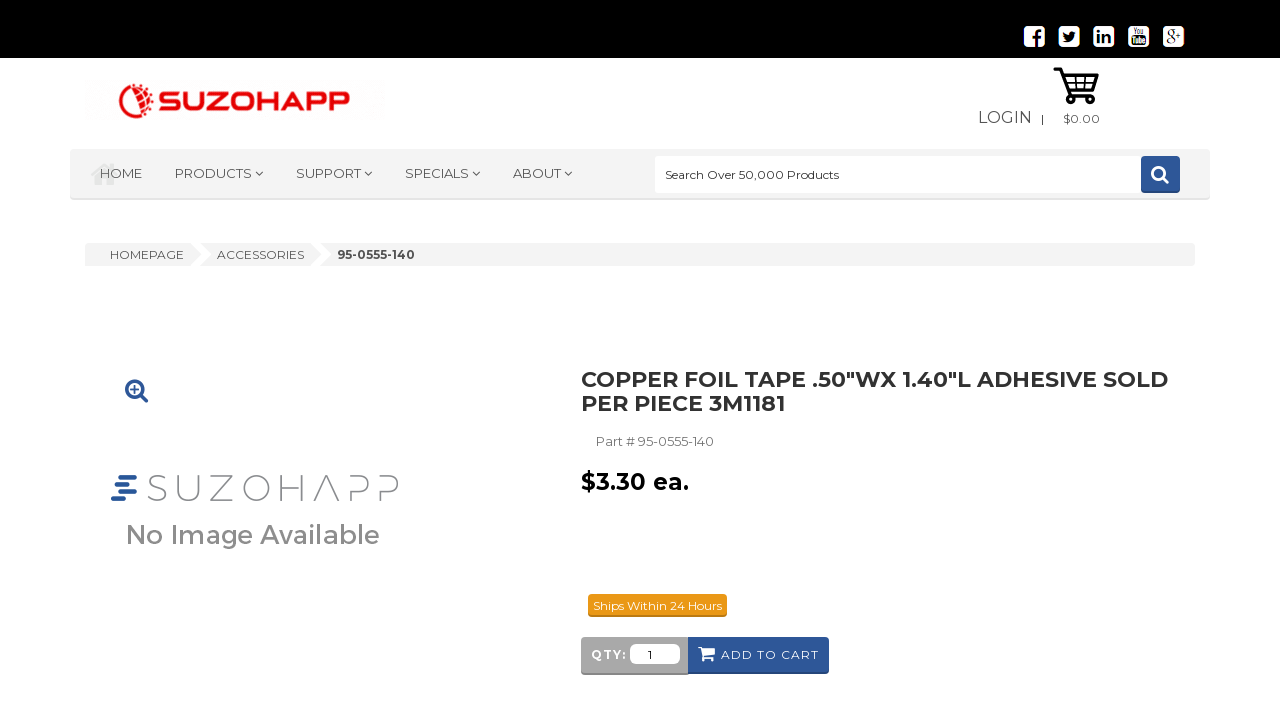

--- FILE ---
content_type: text/html; charset=utf-8
request_url: https://na.suzohapp.com/products/accessories/95-0555-140?SS=BOM
body_size: 7093
content:
<!DOCTYPE html PUBLIC "-//W3C//DTD XHTML 1.0 Strict//EN" "http://www.w3.org/TR/xhtml1/DTD/xhtml1-strict.dtd">
<html lang="en" xml:lang="en" xmlns="http://www.w3.org/1999/xhtml">
<head>
<meta http-equiv="X-UA-Compatible" content="IE=edge,chrome=1" />
<!--[if lt IE 9]>
<script src="http://html5shim.googlecode.com/svn/trunk/html5.js"></script><![endif]-->
<link rel="apple-touch-icon-precomposed" sizes="144x144" href="/suzo-globe-144.png" />
<link rel="apple-touch-icon-precomposed" sizes="114x114" href="/suzo-globe-114.png" />
<link rel="apple-touch-icon-precomposed" sizes="72x72" href="/suzo-globe-72.png" />
<link rel="apple-touch-icon-precomposed" href="/suzo-globe-57.png" />
<title>COPPER FOIL TAPE .50"WX 1.40"L ADHESIVE SOLD PER PIECE 3M1181 - 95-0555-140</title>
<meta http-equiv="Content-Type" content="text/html"/>
<meta name="twitter:card" content="product"/>
<meta name="twitter:title" content="COPPER FOIL TAPE .50"WX 1.40"L ADHESIVE SOLD PER PIECE 3M1181 - 95-0555-140"/>
<meta name="twitter:description" content="COPPER FOIL TAPE .50&quot;WX 1.40&quot;L ADHESIVE SOLD PER PIECE 3M1181 - 95-0555-140"/>
<meta name="twitter:site" content="@SuzoHappNA"/>
<meta name="twitter:creator" content="@SuzoHappNA"/>
<meta name="twitter:domain" content="suzohapp.com"/>
<meta name="twitter:label1" content="In Stock">
<meta name="twitter:data1" content="Stock Status">
<meta name="twitter:data2" content="">
<meta name="twitter:label2" content="">
<meta property="og:title" content="COPPER FOIL TAPE .50&#34;WX 1.40&#34;L ADHESIVE SOLD PER PIECE 3M1181 - 95-0555-140"/>
<meta property="og:type"  content="og:product"/>
<meta property="og:description" content="COPPER FOIL TAPE .50&#34;WX 1.40&#34;L ADHESIVE SOLD PER PIECE 3M1181"/>
<meta property="product:availability" content="instock"/>
<meta property="product:price:amount" content="3.3"/>
<meta property="product:price:currency" content="USD"/>
<meta property="og:url" content="https://na.suzohapp.com/products/accessories/95-0555-140"/>
<meta name="description" content="COPPER FOIL TAPE .50&quot;WX 1.40&quot;L ADHESIVE SOLD PER PIECE 3M1181 - 95-0555-140" /><meta name="language" content="english" />
<meta property="fb:admins" content="100004073832940"/>
<meta name="ROBOTS" content="INDEX,FOLLOW"/>
<link rel="canonical" href="https://na.suzohapp.com/products/accessories/95-0555-140"/>
<meta name="googlebot" content="INDEX,FOLLOW"/>
<link rel="search" type="application/opensearchdescription+xml" title="Search SUZOHAPP" href="/opensearch.xml" /><link rel="apple-touch-icon-precomposed" sizes="144x144" href="/suzo-globe-144.png" /><link rel="apple-touch-icon-precomposed" sizes="114x114" href="/suzo-globe-114.png" /><link rel="apple-touch-icon-precomposed" sizes="72x72" href="/suzo-globe-72.png" />
<link rel="apple-touch-icon-precomposed" href="/suzo-globe-57.png" /><meta name="viewport" content="width=device-width, initial-scale=1.0"/><meta name="format-detection" content="telephone=no"><link rel="alternate" href="https://na.suzohapp.com" hreflang="en-us" /><link href="https://fonts.googleapis.com/css?family=Montserrat:400,700" rel="stylesheet" type="text/css"><link href="https://fonts.googleapis.com/css?family=Raleway:400,300,500,600,700,800" rel="stylesheet" type="text/css"><link rel="stylesheet" href="/css/prettyPhoto.css"><link rel="stylesheet" href="/css/animate.css"><link rel="stylesheet" href="/css/owl.carousel.css"><link rel="stylesheet" href="/css/owl.theme.css"><link rel="stylesheet" href="/css/yamm.css"><link rel="stylesheet" href="/css/bootstrap-select.min.css"><link rel="stylesheet" href="/css/font-awesome/css/font-awesome.min.css"><link rel="stylesheet" href="/css/stylesheet_main2.css"><link rel="stylesheet" href="/css/alertify.default.css"><link rel="stylesheet" href="/css/alertify.bootstrap.css"><link rel="stylesheet" href="/css/alertify.core.css"><script type="text/javascript">var _gaq = _gaq || [];_gaq.push(['_setAccount', 'UA-22975479-15']);_gaq.push(['_trackPageview']);(function() {var ga = document.createElement('script'); ga.type = 'text/javascript'; ga.async = true;ga.src = ('https:' == document.location.protocol ? 'https://' : 'http://') + 'stats.g.doubleclick.net/dc.js';var s = document.getElementsByTagName('script')[0]; s.parentNode.insertBefore(ga, s);})();</script></head>
<body>
<div itemscope itemtype="http://schema.org/WebPage">
</div>
<div id="preloader">
<div id="status">&nbsp;</div>
<noscript>JavaScript is off. Please enable to view full site.</noscript>
</div>
<header>
<div class="top-bar">
<div class="hidden-xs container">
<div class="col-sm-6 col-md-6 col-lg-6">
</div>
<div class="hidden-xs col-sm-6 col-md-6 col-lg-6">
<ul class="social-icons medium">
<li><a href="https://www.facebook.com/SuzoHappNorthAmerica" target="_blank"><img alt="Facebook Social Media Link" style="padding-bottom:5px" src="/images/logos/facebook.png"></a></li>
<li><a href="https://twitter.com/SuzoHappNA" target="_blank"><img alt="Twitter Social Media Link" style="padding-bottom:5px" src="/images/logos/twitter.png"></a></li>
<li><a href="https://www.linkedin.com/company/suzo-happ-group" target="_blank"><img alt="LinkedIn Media Link" style="padding-bottom:5px" src="/images/logos/linkedin.png"></a></li>
<li><a href="https://www.youtube.com/user/SuzoHappNA" target="_blank"><img alt="YouTube Link" style="padding-bottom:5px" src="/images/logos/youtube.png"></a></li>
<li><a href="https://www.google.com/+SuzoHappNA" target="_blank"><img alt="Google Plus Media Link" style="padding-bottom:5px" src="/images/logos/googleplus.png"></a></li>
</ul>
</div>
</div>
<div class="container hidden-sm hidden-md hidden-lg">
<div class="col-xs-12">
<ul style="padding: 0px;" class="social-icons medium">
<li><a href="https://www.facebook.com/SuzoHappNorthAmerica" target="_blank"><img alt="Facebook Social Media Link" style="padding-bottom:5px" src="/images/logos/facebook.png"></a></li>
<li><a href="https://twitter.com/SuzoHappNA" target="_blank"><img alt="Twitter Social Media Link" style="padding-bottom:5px" src="/images/logos/twitter.png"></a></li>
<li><a href="https://www.linkedin.com/company/suzo-happ-group" target="_blank"><img alt="LinkedIn Media Link" style="padding-bottom:5px" src="/images/logos/linkedin.png"></a></li>
<li><a href="https://www.youtube.com/user/SuzoHappNA" target="_blank"><img alt="YouTube Link" style="padding-bottom:5px" src="/images/logos/youtube.png"></a></li>
<li><a href="https://www.google.com/+SuzoHappNA" target="_blank"><img alt="Google Plus Media Link" style="padding-bottom:5px" src="/images/logos/googleplus.png"></a></li>
</ul>
</div>
</div>
</div>
<div class="container header-row">
<div class=" col-xs-12 col-sm-5 col-md-3 col-lg-4">
<div class="logo"><a href="/index.html"><img src="/images/SUZOHAPP_Logo_1.gif" alt="SUZOHAPP Logo"/></a></div>
</div>
<div class="hidden-xs col-xs-12 col-sm-7 col-md-9 col-lg-7">
<ul class="link-list inline">
<li><a style="font-size:16px" href="https://na.suzohapp.com/wp/login.p">Login</a></li>
<span id="ACHECKOPT"></span>&nbsp; | &nbsp;
<li>
<div class="basket-holder">
<div class="basket">
<div class="dropdown">
<a class="dropdown-toggle" href="/wp/cart-status.p" data-toggle="dropdown" >
<div class="basket-icon">
<img class="svg" alt="basket" src="/images/basket.svg" />
</div>
<span class="total-price" id="CART_TOTAL_AMOUNT">$0.00</span>
</a>
<ul class="dropdown-menu" id="MYCART" style="min-width:350px;left:-280px">
<li></li>
<li class="checkout">
<div style="text-align:center">
<a href="/wp/cart-status.p" class="btn-add-to-cart le-btn ">My Cart</a>
</div>
</li>
</ul>
</li></div>
</div>
<div class="container header-row">
<div class="top-nav-holder">
<div class="row">
<div class="col-xs-12 col-md-6 col-lg-6  nav-menu top-menu-holder">
<nav class="hidden-xs hidden-sm visible-lg visible-md ">
<ul class="nav">
<li><a href="/index.html">Home</a></li>
<li class="yamm megamenu le-dropdown" >
<ul class="nav">
<li class="dropdown">
<a href="#" class="dropdown-toggle" data-toggle="dropdown" title="Listing of Product Sections">Products </a>
<ul class="dropdown-menu">
<li>
<div class="yamm-content">
<div class="hidden-md col-xs-12 col-md-3">
<h2 class="iconic-head">Browse</h2>
<ul>
<li><a href="/manufacturers/">Items By Manufacturer</a></li>
<li><a href="/parts/">Parts Locator</a></li>
</ul>
<h2 class="iconic-head">Lines of Business</h2>
<ul>
<li><a href="/OEM.html">OEM</a></li>
<li><a href="/aftermarket.html">Aftermarket</a></li>
<li><a href="/cash.html">Cash Automation</a></li>
</ul>
<div class="mosaic-holder">
<div class="hidden-sm mosaic-banner small">
<img id="IMGFLIP" alt="Our Lines of Business - OEM, Aftermarket, Cash Processing" src="/images/product/oem.png"/>
</div>
</div>
</div>
<div class="col-xs-12 col-sm-12 col-md-3 col-lg-3">
<h2 class="iconic-head">Product Categories</h2>
<ul>
<li><a href="/products/accessories/">Accessories</a></li>
<li><a href="/products/arcade_game_parts/">Arcade Parts</a></li>
<li><a href="/products/atm_parts/">ATM Parts & Components</a></li>
<li><a href="/products/bill_validators/">Bill Validators</a></li>
<li><a href="/products/billiards/">Billiards & Pool Tables</a></li>
<li><a href="/products/certified_reconditioned_products/">Reconditioned Products</a></li>
<li><a href="/products/cleaning_maintenance/">Cleaning & Maintenance</a></li>
<li><a href="/products/coin_currency_supplies/">Coin & Currency Supplies</a></li>
<li><a href="/products/coin_doors/">Coin Doors</a></li>
<li><a href="/products/coin_hoppers/">Coin Hoppers</a></li>
<li><a href="/products/darts_and_foosball/">Darts & Table Games</a></li>
<li><a href="/products/digital_signage/">Digital Signage</a></li>
<li><a href="/products/driving_controls/">Driving Controls</a></li>
</ul>
</div>
<div class="col-xs-12 col-md-3">
<h2 class="iconic-head">&nbsp;</h2>
<ul>
<li><a href="/products/electrical_supplies/">Electrical Supplies</a></li>
<li><a href="/products/gaming_parts/">Gaming Parts</a></li>
<li><a href="/products/handle_mechanisms/">Handle Mechanisms</a></li>
<li><a href="/products/illinois_video_gaming/">Illinois Video Gaming</a></li>
<li><a href="/products/joysticks/">Joysticks</a></li>
<li><a href="/products/jukebox_audio_equipment/">Jukebox & Audio Equipment</a></li>
<li><a href="/products/kiosk/">Kiosks & Kiosk Solutions</a></li>
<li><a href="/products/monitors/">LCDs, Monitors & Components</a></li>
<li><a href="/products/lighting/">Lighting</a></li>
<li><a href="/products/material_handling/">Material Handling</a></li>
<li><a href="/products/optical_guns/">Optical Guns</a></li>
<li><a href="/products/pinball_parts/">Pinball Parts</a></li>
<li><a href="/products/player_tracking/">Player Tracking</a></li>
</ul>
</div>
<div class="col-xs-12 col-md-3">
<h2 class="iconic-head">&nbsp;</h2>
<ul>
<li><a href="/products/power_supplies/">Power Supplies</a></li>
<li><a href="/products/printers/">Printers</a></li>
<li><a href="/products/pushbuttons/">Pushbuttons</a></li>
<li><a href="/products/redemption/">Redemption</a></li>
<li><a href="/products/security/">Security</a></li>
<li><a href="/products/tools/">Tools</a></li>
<li><a href="/products/topper_boxes/">Topper Boxes</a></li>
<li><a href="/products/touchscreens/">Touch Screens</a></li>
<li><a href="/products/touchtunes/">TouchTunes</a></li>
<li><a href="/products/towerlights/">Tower Lights</a></li>
<li><a href="/products/trackballs/">Trackballs</a></li>
<li><a href="/products/vending_parts/">Vending Parts</a></li>
<li>&nbsp;</li>
</div>
</div>
</li>
</ul>
</li>
</ul>
</li>
<li class=" le-dropdown">
<a class="dropdown-toggle" href="#" data-toggle="dropdown" title="Listing of Support Sections - Contact Us, Customer Care, Product Support">Support </a>
<ul class=" dropdown-menu dropdown-menu-right">
<li><a href="/mount-prospect.html">Contact Us</a></li>
<li><a href="/customer_care.html">Customer Care</a></li>
<li><a href="/product_support.html">Product Support</a></li>
</ul>
</li>
<li class=" le-dropdown">
<a class="dropdown-toggle" href="#" data-toggle="dropdown" title="Listing of Specials - Deals, New Items, Clearance Items, Promotional Items">Specials </a>
<ul class=" dropdown-menu dropdown-menu-right">
<li><a href="/monthlyspecials.htm">Deals</a></li>
<li><a href="/products/new_items/">New Items</a></li>
<li><a href="/wp/clearance-items.p">Clearance</a></li>
<li><a href="/wp/specials.p">Promo Items</a></li>
</ul>
</li>
<li class=" le-dropdown">
<a class="dropdown-toggle" href="#" data-toggle="dropdown" title="Listing of About SUZOHAPP - Our Locations, Associations &amp; Tradeshows">About </a>
<ul class=" dropdown-menu dropdown-menu-right">
<li><a href="/mount-prospect.html">Locations</a></li>
<li><a href="/associations.html">Associations</a></li>
<li><a href="/wp/tradeshows-and-news.p">Tradeshows &amp; News</a></li>
</ul>
</li>
</ul>
</nav>
<select title="Main Pages Dropdown Navigation" class="variation-btn inline capitol nav visible-sm visible-xs hidden-lg" style="height:35px; color:#000000; background:#DADADA; border-radius:4px; margin-top:15px; width:95%;">
<optgroup label="Main Pages">
<option value="/index.html" selected="selected">Home</option>
<option value="/wp/categories.p">Product Categories</option>
<option value="/wp/clearance-items.p">Clearance</option>
<option value="/monthlyspecials.htm">Deals</option>
<option value="/mount-prospect.html">Contact Us</option>
<option value="/customer_care.html">Customer Service</option>
<option value="/product_support.html">Product Support</option>
<option value="/parts/">Parts Locator</option>
</optgroup>
<optgroup label="Account Information">
<option value="https://na.suzohapp.com/wp/login.p">My Account</option>
<option value="/wp/cart-status.p">My Shopping Cart </option>
<option value="https://na.suzohapp.com/wp/login.p">Login</option>
</optgroup>
<optgroup label="Lines Of Business">
<option value="/OEM.html">OEM</option>
<option value="/aftermarket.html">Aftermarket</option>
<option value="/cash.html">Cash Automation</option>
</optgroup>
</select>
</div>
<div class="visible-sm visible-xs" style="height:50px"><br>&nbsp;<br/></div>
<div class="subscribe-form">
<form method="get" action="https://na.suzohapp.com/wp/search.p" class="col-xs-12 col-md-6 col-lg-6 horizontal">
<input id="Q" title="Search over 50,000 Products" name="Q" data-placeholder="Search Over 50,000 Products" class="le-input col-xs-12 col-sm-5 col-md-10 placeholder">
<button type="submit" class="le-btn icon-btn fa fa-search"></button>
</form>
</div>
</div>
</div>
</div>
</div>
</li>
</ul>
</div>
</div>
</header>
<section class="hidden-xs" id="breadcrumb">
<div class="container">
<div class="le-breadcrumb inline-bread  col-xs-12 col-md-12 col-lg-12">
<div class="iconic-nav-bar">
<div class="bar">
<ul>
<li itemscope itemtype="http://data-vocabulary.org/Breadcrumb"><a itemprop="url" href="/index.html"><span itemprop="title">homepage</span></a></li>
<li itemscope itemtype="http://data-vocabulary.org/Breadcrumb"><a itemprop="url" href="/products/accessories/"><span itemprop="title">Accessories</span></a></li>
<li itemscope itemtype="http://data-vocabulary.org/Breadcrumb" class="active"><a itemprop="url" href="/products/accessories/95-0555-140"><span itemprop="title">95-0555-140</span>
</a></li>
</ul>
</div>
</div>
</div>
</div>
</section>
<div itemscope itemtype="http://schema.org/Product">
<div>
<section id="single-product-wide" class="page-holder full-width">
<div class="container">
<div class="col-xs-12">
<div id="single-product" class="row">
<div class="no-margin col-xs-12 col-sm-5 gallery-holder">
<div class="product-item-holder size-big single-product-gallery small-gallery">
<div class="icon-holder medium">
<em class="fa fa-search-plus" style="font-size:25px; color: #2e5798"></em>
</div>
<div class="single-product-slider">
<div class="single-product-gallery-item" id="slide1">
<img alt="No Image Available" src="/images/no-image-available.gif"/></a>
</div>
</div>
<div class="gallery-thumbs">
</div>
</div>
</div>
<div class="no-margin col-xs-12 col-sm-7 body-holder">
<div class="body">
<h1 style="font-size:22px;font-weight:bold;margin:10px 0" itemprop="name">COPPER FOIL TAPE .50"WX 1.40"L ADHESIVE SOLD PER PIECE 3M1181</h1>
<div class="desc">
<p class="col-md-12">Part # <span itemprop="sku">95-0555-140</span></p>
</div>
<br/>
<div class="price">
<div itemprop="offers" itemscope itemtype="http://schema.org/Offer" class="price-current"><meta itemprop="priceCurrency" content="USD"/><span class="currency">$</span><span itemprop="price">3.30</span> ea.<meta itemprop="eligibleQuantity" content="1"/><meta itemprop="availability" href="http://schema.org/InStock"/></div>
</div>
<br/><br/><br/>
<div class="buttons-holder">
<div class="in-stock">Ships Within 24 Hours</div>
<div class="machine-buttons merged-buttons">
<div class="le-btn le-btn btn active">
<div class="le-quantity-home">
<label for="QTY">Qty:</label> <input id="QTY" type="number" style="width:50px;height:20px" value="1" />
</div>
</div>
<a  href="javascript:add_to_cart('0x0000000000200904','95-0555-140','QTY')" class="btn-add-to-cart le-btn btn-iconic " style="height:37px;padding-top:9px">add to cart</a>
</div>
</div>
<div class="social-row">
</div>
</div>
</div>
</div>
</div>
</div></div></section>
<section class="section-brands-slider new">
<div class="container" style="height:300px">
<div class="row">
<hr>
<span style="font-weight:bold;color:#2e5798">RECOMMENDED ITEMS:</span>
<br/><br/>
<a title="Next Suggested Item To Display" href="#next" class="brands-next btn-next"></a>
<a title="Previous Suggested Item To Display" href="#prev" class="brands-prev btn-prev"></a>
<div style="height:280px" class="brands-slider default-carousel owl-carousel">
<div class="brand-items" style="height:270px">
<div class="div">
<a style="display:inline" href="/products/trackballs/55-0200-11">
<div class="recommend-price">$23.65</div>
<img height="100" width="100" alt="3&quot; solid white trackball - 55-0200-11" src="/php/thumb.php?src=/images/50/55-0200-11.jpg&x=100&y=100"/>
</a>
<div  class="recommended-title">
<div style="height:65px">
<h7><a href="/products/trackballs/55-0200-11">3" solid white trackball</a></h7>
</div>
<div class="pid" style="color:#353535">Part #: 55-0200-11</div>
<div style="width:100%" class="le-btn le-btn btn active le-quantity-home">
<label for="QTY_SUGG_1">Qty:</label>
<input ID="QTY_SUGG_1" style="width:50px;height:20px" type="number" value="1" />
<input onclick="add_to_cart('0x00000000001e8800','55-0200-11','QTY_SUGG_1')" style="width:100px" type="button" name="FOO" value="Add To Cart"></div>
</div>
</div>
</div>
<div class="brand-items" style="height:270px">
<div class="div">
<a style="display:inline" href="/products/trackballs/95-0570-00">
<div class="recommend-price">$4.78</div>
<img height="100" width="100" alt="Trackball Bearing for Roller - 95-0570-00" src="/php/thumb.php?src=/images/90/95057000.jpg&x=100&y=100"/>
</a>
<div  class="recommended-title">
<div style="height:65px">
<h7><a href="/products/trackballs/95-0570-00">Trackball Bearing for Roller</a></h7>
</div>
<div class="pid" style="color:#353535">Part #: 95-0570-00</div>
<div style="width:100%" class="le-btn le-btn btn active le-quantity-home">
<label for="QTY_SUGG_2">Qty:</label>
<input ID="QTY_SUGG_2" style="width:50px;height:20px" type="number" value="1" />
<input onclick="add_to_cart('0x0000000000200960','95-0570-00','QTY_SUGG_2')" style="width:100px" type="button" name="FOO" value="Add To Cart"></div>
</div>
</div>
</div>
<div class="brand-items" style="height:270px">
<div class="div">
<a style="display:inline" href="/products/trackballs/95-0575-00">
<div class="recommend-price">$9.94</div>
<img height="100" width="100" alt="3&quot; Idler Shaft for SUZOHAPP 3&quot; Trackball - 95-0575-00" src="/php/thumb.php?src=/images/95/95-0575-00.jpg&x=100&y=100"/>
</a>
<div  class="recommended-title">
<div style="height:65px">
<h7><a href="/products/trackballs/95-0575-00">3" Idler Shaft for SUZOHAPP 3" Trackball</a></h7>
</div>
<div class="pid" style="color:#353535">Part #: 95-0575-00</div>
<div style="width:100%" class="le-btn le-btn btn active le-quantity-home">
<label for="QTY_SUGG_3">Qty:</label>
<input ID="QTY_SUGG_3" style="width:50px;height:20px" type="number" value="1" />
<input onclick="add_to_cart('0x0000000000200980','95-0575-00','QTY_SUGG_3')" style="width:100px" type="button" name="FOO" value="Add To Cart"></div>
</div>
</div>
</div>
<div class="brand-items" style="height:270px">
<div class="div">
<a style="display:inline" href="/products/trackballs/A052-1011-00">
<div class="recommend-price">$19.79</div>
<img height="100" width="100" alt="&quot;Red Board&quot; Printed Circuit Board for SUZOHAPP Trackballs - A052-1011-00" src="/php/thumb.php?src=/images/a/a052101100_lrg.jpg&x=100&y=100"/>
</a>
<div  class="recommended-title">
<div style="height:65px">
<h7><a href="/products/trackballs/A052-1011-00">"Red Board" Printed Circuit Board for SUZOHAPP Trackballs</a></h7>
</div>
<div class="pid" style="color:#353535">Part #: A052-1011-00</div>
<div style="width:100%" class="le-btn le-btn btn active le-quantity-home">
<label for="QTY_SUGG_4">Qty:</label>
<input ID="QTY_SUGG_4" style="width:50px;height:20px" type="number" value="1" />
<input onclick="add_to_cart('0x0000000000208bc0','A052-1011-00','QTY_SUGG_4')" style="width:100px" type="button" name="FOO" value="Add To Cart"></div>
</div>
</div>
</div>
<div class="brand-items" style="height:270px">
<div class="div">
<a style="display:inline" href="/products/accssories/95-1604-00">
<div class="recommend-price">$4.46</div>
<img height="100" width="100" alt="3&quot; TRACKBALL TOP BRACKET 1/8 SHORT FOR HIGH-LIP VERSION - 95-1604-00" src="/php/thumb.php?src=/images/95/95-1604-00.png&x=100&y=100"/>
</a>
<div  class="recommended-title">
<div style="height:65px">
<h7><a href="/products/accssories/95-1604-00">3" TRACKBALL TOP BRACKET 1/8 SHORT FOR HIGH-LIP VERSION</a></h7>
</div>
<div class="pid" style="color:#353535">Part #: 95-1604-00</div>
<div style="width:100%" class="le-btn le-btn btn active le-quantity-home">
<label for="QTY_SUGG_5">Qty:</label>
<input ID="QTY_SUGG_5" style="width:50px;height:20px" type="number" value="1" />
<input onclick="add_to_cart('0x00000000002018c2','95-1604-00','QTY_SUGG_5')" style="width:100px" type="button" name="FOO" value="Add To Cart"></div>
</div>
</div>
</div>
<div class="brand-items" style="height:270px">
<div class="div">
<a style="display:inline" href="/products/accssories/95-0560-00">
<div class="recommend-price">$7.96</div>
<img height="100" width="100" alt="3&quot; TRACKBALL BOTTOM BRACKET  - 95-0560-00" src="/php/thumb.php?src=/images/95/95-0560-00.png&x=100&y=100"/>
</a>
<div  class="recommended-title">
<div style="height:65px">
<h7><a href="/products/accssories/95-0560-00">3" TRACKBALL BOTTOM BRACKET </a></h7>
</div>
<div class="pid" style="color:#353535">Part #: 95-0560-00</div>
<div style="width:100%" class="le-btn le-btn btn active le-quantity-home">
<label for="QTY_SUGG_6">Qty:</label>
<input ID="QTY_SUGG_6" style="width:50px;height:20px" type="number" value="1" />
<input onclick="add_to_cart('0x0000000000200920','95-0560-00','QTY_SUGG_6')" style="width:100px" type="button" name="FOO" value="Add To Cart"></div>
</div>
</div>
</div>
<div class="brand-items" style="height:270px">
<div class="div">
<a style="display:inline" href="/products/accssories/90-1005-00">
<div class="recommend-price">$0.27</div>
<img height="100" width="100" alt="SCREW 8 x 1/2 TYPE B PHILLIPS PHILLIPS PAN HEAD ZP - 90-1005-00" src="/php/thumb.php?src=/images/90/90-1005-00_V1.jpg&x=100&y=100"/>
</a>
<div  class="recommended-title">
<div style="height:65px">
<h7><a href="/products/accssories/90-1005-00">SCREW 8 x 1/2 TYPE B PHILLIPS PHILLIPS PAN HEAD ZP</a></h7>
</div>
<div class="pid" style="color:#353535">Part #: 90-1005-00</div>
<div style="width:100%" class="le-btn le-btn btn active le-quantity-home">
<label for="QTY_SUGG_7">Qty:</label>
<input ID="QTY_SUGG_7" style="width:50px;height:20px" type="number" value="1" />
<input onclick="add_to_cart('0x00000000001f9cc2','90-1005-00','QTY_SUGG_7')" style="width:100px" type="button" name="FOO" value="Add To Cart"></div>
</div>
</div>
</div>
<div class="brand-items" style="height:270px">
<div class="div">
<a style="display:inline" href="/products/cleaning_maintenance/29-1018-2014">
<div class="recommend-price">$3.41</div>
<img height="100" width="100" alt="SUZOHAPP Glass Cleaner - 29-1018-2014" src="/php/thumb.php?src=/images/29/29-1018-2014.png&x=100&y=100"/>
</a>
<div  class="recommended-title">
<div style="height:65px">
<h7><a href="/products/cleaning_maintenance/29-1018-2014">SUZOHAPP Glass Cleaner</a></h7>
</div>
<div class="pid" style="color:#353535">Part #: 29-1018-2014</div>
<div style="width:100%" class="le-btn le-btn btn active le-quantity-home">
<label for="QTY_SUGG_8">Qty:</label>
<input ID="QTY_SUGG_8" style="width:50px;height:20px" type="number" value="1" />
<input onclick="add_to_cart('0x00000000001c3345','29-1018-2014','QTY_SUGG_8')" style="width:100px" type="button" name="FOO" value="Add To Cart"></div>
</div>
</div>
</div>
</div>
</div>
</div>
</section>
<section class="container">
<div class="row">
<div class="col-xs-12 col-sm-12 no-margin">
<div class="tab-content" id="tab-content-holder">
<div class="tab-pane active" id="home5">
<div class="ptitle">Description</div>
<hr>
<div class="product-description">
<ul itemprop="description">
<li>COPPER FOIL TAPE .50"WX 1.40"L ADHESIVE SOLD PER PIECE 3M1181</ul><br/><strong>Item is a component in the following:</strong><br/><ul><li style="margin-left:20px">Ultracade<ul style="margin-left:20px"><li><u><a href="/parts/arcade_parts/ultracade/ultracade_cabinet_19inch/">Ultracade Cabinet 19"</a></u></li></ul></ul></li></ul>
</div>
<br/><br/><div class="ptitle">Specifications</div>
<hr>
<ul class="product-description">
<li>Shipping Weight:       0.00 lbs.</li>
<li>Shipping Length:       0.01 inches</li>
<li>Shipping Height:       0.01 inches</li>
<li>Shipping Width:       0.01 inches</li>
</ul>
<br/><br/>
<br/><br/><br/><div class="ptitle">Q & A</div>
<hr>
<div class="col-xs-12 col-md-12">
<br/>
<form method="post" action="https://na.suzohapp.com/wp/login.p">
<input type="hidden" name="AFP" value="https://na.suzohapp.com/products/accessories/95-0555-140?SS=BOM?LN=QA"/>
<input type="submit" name="NOTHING" class="le-btn large" value="Have a question regarding this item?  Log In to be able to submit it."/>
</form>
<br/>
<h6 style="color:#2e5798">There are no questions at this time</h6><br/><br/>
</div>
<br/><br/></div> 
</div>
</div>
</div>
</section>
</div>
</div>
<section class="section-brands-slider">
<div class="container">
<div class="brands-slider default-carousel owl-carousel">
</div>
</div>
</section>
<section class="section-footer">
<div class="container">
<div class="col-xs-12 col-sm-6 col-md-3">
<div class="footer-column">
<h2>Industries</h2>
<ul class="footer-links-holder">
<li><a title="How We Serve Original Equipment Manufacturers" href="https://na.suzohapp.com/OEM.html">OEM</a></li>
<li><a title="How We Serve The Amusement, Gaming, Vending & Industrial Aftermarkets" href="https://na.suzohapp.com/aftermarket.html">Aftermarket</a></li>
</ul>
</div>
</div>
<div class="col-xs-12 col-sm-6 col-md-3">
<div class="footer-column">
<h2>About SUZOHAPP</h2>
<ul class="footer-links-holder">
<li><a title="Tradeshows We Are Attending &amp; Company News" href="https://na.suzohapp.com/wp/tradeshows-and-news.p" >News &amp; Tradeshows</a></li>
<li><a title="SUZOHAPP Locations Around the World" href="https://na.suzohapp.com/mount-prospect.html">Locations</a></li>
<li><a title="Different Associations SUZOHAPP Belongs To" href="https://na.suzohapp.com/associations.html" >Associations</a></li>
<li><a title="Material Safety Data Sheets For Items We Sell" href="https://na.suzohapp.com/wp/msds.p" >MSDS - Material Safety Data Sheets</a></li>
<li><a title="SUZOHAPP Cookie Usage Policy and Information" href="https://na.suzohapp.com/cookie_usage_policy.html">Cookie Usage Policy</a></li>
</ul>
</div>
</div>
<div class="col-xs-12 col-sm-6 col-md-3">
<div class="footer-column">
<h2>your account</h2>
<ul class="footer-links-holder">
<li><a href="https://na.suzohapp.com/wp/login.p">My Account</a></li>
<li><a href="https://na.suzohapp.com/wp/cart-status.p">My Shopping Cart</a></li>
<li><a href="https://na.suzohapp.com/wp/login.p">Login</a></li>
<li><a href="https://na.suzohapp.com/wp/checkout.p">Checkout</a></li>
</ul>
</div>
</div>
<div class="col-xs-12 col-sm-6 col-md-3">
<div class="footer-column">
<h2>Contact Us</h2>
<div itemscope itemtype="http://schema.org/Corporation">
<meta itemprop="logo" content="https://na.suzohapp.com/ui/images/logo/suzo-happ-logo.jpg"/>
<meta itemprop="url" content="https://na.suzohapp.com/">
<p>
<strong itemprop="name">SUZOHAPP</strong><br/>
<span itemprop="address" itemscope itemtype="http://schema.org/PostalAddress"><span itemprop="streetAddress">601 Dempster Street</span><br/><span itemprop="addressLocality">Mount Prospect</span>, <span itemprop="addressRegion">IL</span> <span itemprop="postalCode">60056</span><br/>
<span itemprop="addressCountry">USA</span>
</span>
</p>
<p>Phone: <span itemprop="telephone">888-289-4277</span><br>
Fax: <span itemprop="faxNumber">800-593-4277</span></p>
</div>
<ul class="footer-links-holder">
<li><a href="https://na.suzohapp.com/mount-prospect.html">Contact Us</a></li>
</ul></div>
</div>
</div>
</section>
<section class="section-copyright">
<div class="container">
<div class="copyright col-xs-12 col-sm-5">
<p>
<strong>&copy; SUZOHAPP 2026</strong>. All rights reserved.<br>
</p>
</div>
<div class="copyright-links col-xs-12 col-sm-7">
<ul class="inline">
<li><a style="color:#000000;font-weight:bold" href="https://www.suzohapp.com/privacy.php">privacy policy</a></li>
<li><a style="color:#000000;font-weight:bold" href="https://na.suzohapp.com/terms_conditions.html">terms & conditions</a></li>
</ul>
</div>
</div>
</section>
</div><a title="Link to go back to top of page" class="goto-top" href="#gotop"></a>
<script type="text/javascript" src="/js/jquery-3.6.0.min.js"></script>
<script type="text/javascript" src="/js/jquery-migrate-3.3.2.js"></script>
<script type="text/javascript" src="/css/bootstrap/js/bootstrap.min.js"></script>
<script type="text/javascript" src="/js/twitter-bootstrap-hover-dropdown.min.js"></script>
<script type="text/javascript" src="/js/css_browser_selector.js"></script>
<script type="text/javascript" src="/js/jquery.easing-1.3.js"></script>
<script type="text/javascript" src="/js/jquery.prettyPhoto.js"></script>
<script type="text/javascript" src="/js/jquery.isotope.min.js"></script>
<script type="text/javascript" src="/js/wow.min.js"></script>
<script type="text/javascript" src="/js/owl.carousel.min.js"></script>
<script type="text/javascript" src="/js/jquery.raty.min.js"></script>
<script type="text/javascript" src="/js/jquery.lazyload.min.js"></script>
<script type="text/javascript" src="/js/bootstrap-select.min.js"></script>
<script type="text/javascript" src="/js/script.js"></script>
<script type="text/javascript" src="/js/alertify.js"></script>
<script type="text/javascript" src="/js/home-script-full.js"></script><script type="text/javascript" src="/js/sf3.js"></script>
<script type="text/javascript" src="/js/fq.js"></script>
<span style="display:none" id="RES_AREA"></span>
</body>
</html>

<!-- Generated by Webspeed: http://www.webspeed.com/ -->


--- FILE ---
content_type: text/css
request_url: https://na.suzohapp.com/css/alertify.bootstrap.css
body_size: 789
content:
.alertify,
.alertify-log{font-family:sans-serif;font-size:17px;font-weight:bold;}
.alertify{background:#FFF;border:1px solid #8E8E8E;border:1px solid rgba(0,0,0,.3);border-radius:6px;box-shadow:0 3px 7px rgba(0,0,0,.3);-webkit-background-clip:padding;-moz-background-clip:padding;background-clip:padding-box;}
.alertify-dialog{padding:0;}
.alertify-inner{text-align:left;}
.alertify-message{padding:15px;margin:0;}
.alertify-text-wrapper{padding:0 15px;}
.alertify-text{color:#555;border-radius:4px;padding:8px;background-color:#FFF;border:1px solid #CCC;box-shadow:inset 0 1px 1px rgba(0,0,0,.075);}
.alertify-text:focus{border-color:rgba(82,168,236,.8);outline:0;box-shadow:inset 0 1px 1px rgba(0,0,0,.075), 0 0 8px rgba(82,168,236,.6);}
.alertify-buttons{padding:14px 15px 15px;background:#F5F5F5;border-top:1px solid #DDD;border-radius:0 0 6px 6px;box-shadow:inset 0 1px 0 #FFF;text-align:right;}
.alertify-button,
.alertify-button:hover,
.alertify-button:focus,
.alertify-button:active{margin-left:10px;border-radius:4px;font-weight:normal;padding:4px 12px;text-decoration:none;box-shadow:inset 0 1px 0 rgba(255, 255, 255, .2), 0 1px 2px rgba(0, 0, 0, .05);background-image:-webkit-linear-gradient(top, rgba(255,255,255,.3), rgba(255,255,255,0));background-image:-moz-linear-gradient(top, rgba(255,255,255,.3), rgba(255,255,255,0));background-image:-ms-linear-gradient(top, rgba(255,255,255,.3), rgba(255,255,255,0));background-image:-o-linear-gradient(top, rgba(255,255,255,.3), rgba(255,255,255,0));background-image:linear-gradient(top, rgba(255,255,255,.3), rgba(255,255,255,0));}
.alertify-button:focus{outline:none;box-shadow:0 0 5px #2B72D5;}
.alertify-button:active{position:relative;box-shadow:inset 0 2px 4px rgba(0,0,0,.15), 0 1px 2px rgba(0,0,0,.05);}
.alertify-button-cancel,
.alertify-button-cancel:hover,
.alertify-button-cancel:focus,
.alertify-button-cancel:active{text-shadow:0 -1px 0 rgba(255,255,255,.75);background-color:#E6E6E6;border:1px solid #BBB;color:#333;background-image:-webkit-linear-gradient(top, #FFF, #E6E6E6);background-image:-moz-linear-gradient(top, #FFF, #E6E6E6);background-image:-ms-linear-gradient(top, #FFF, #E6E6E6);background-image:-o-linear-gradient(top, #FFF, #E6E6E6);background-image:linear-gradient(top, #FFF, #E6E6E6);}
.alertify-button-cancel:hover,
.alertify-button-cancel:focus,
.alertify-button-cancel:active{background:#E6E6E6;}
.alertify-button-ok,
.alertify-button-ok:hover,
.alertify-button-ok:focus,
.alertify-button-ok:active{text-shadow:0 -1px 0 rgba(0,0,0,.25);background-color:#04C;border:1px solid #04C;border-color:#04C #04C #002A80;border-color:rgba(0, 0, 0, 0.1) rgba(0, 0, 0, 0.1) rgba(0, 0, 0, 0.25);color:#FFF;}
.alertify-button-ok:hover,
.alertify-button-ok:focus,
.alertify-button-ok:active{background:#04C;}
.alertify-log{background:#000000;padding:8px 14px;border-radius:4px;color:#FFFFFF;text-shadow:0 1px 0 rgba(255,255,255,.5);border:1px solid #FF0000;}
.alertify-log-error{color:#000000;background:#FFFF00;border:1px solid #000000;}
.alertify-log-success{color:#000000;background:#DADADA;border:1px solid #000000;}